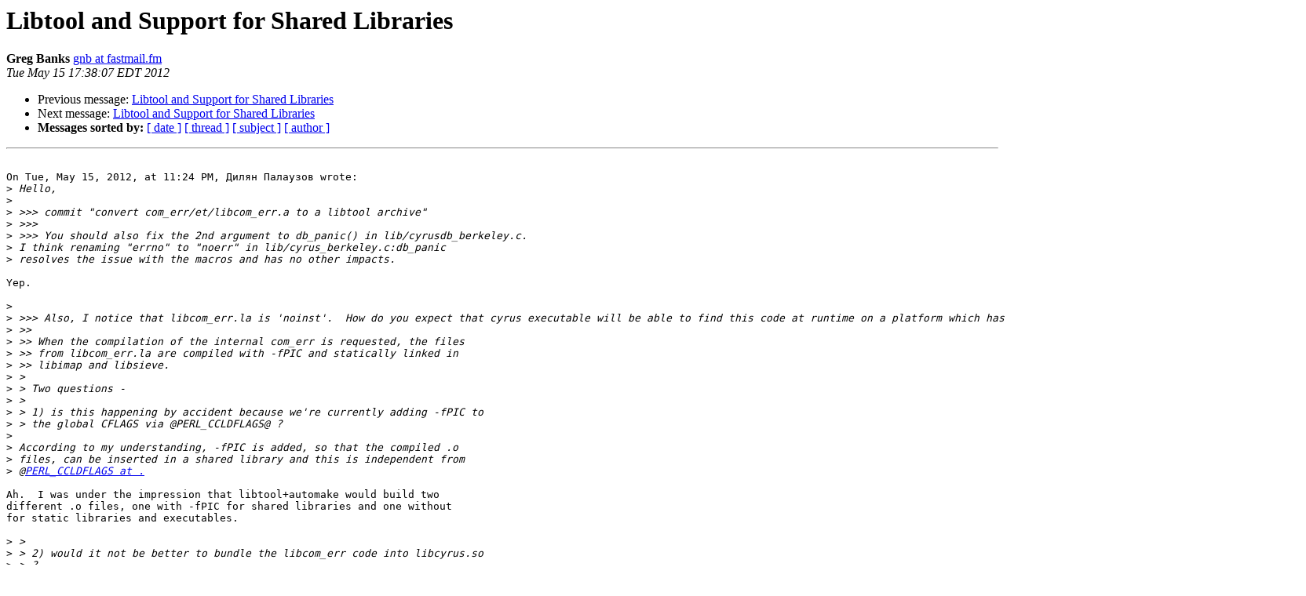

--- FILE ---
content_type: text/html
request_url: https://lists.andrew.cmu.edu/pipermail/cyrus-devel/2012-May/002451.html
body_size: 4519
content:
<!DOCTYPE HTML PUBLIC "-//W3C//DTD HTML 3.2//EN">
<HTML>
 <HEAD>
   <TITLE> Libtool and Support for Shared Libraries
   </TITLE>
   <LINK REL="Index" HREF="index.html" >
   <LINK REL="made" HREF="mailto:cyrus-devel%40lists.andrew.cmu.edu?Subject=Libtool%20and%20Support%20for%20Shared%20Libraries&In-Reply-To=4FB2C975.6080409%40aegee.org">
   <META NAME="robots" CONTENT="index,nofollow">
   <META http-equiv="Content-Type" content="text/html; charset=us-ascii">
   <LINK REL="Previous"  HREF="002450.html">
   <LINK REL="Next"  HREF="002452.html">
 </HEAD>
 <BODY BGCOLOR="#ffffff">
   <H1>Libtool and Support for Shared Libraries</H1>
    <B>Greg Banks</B> 
    <A HREF="mailto:cyrus-devel%40lists.andrew.cmu.edu?Subject=Libtool%20and%20Support%20for%20Shared%20Libraries&In-Reply-To=4FB2C975.6080409%40aegee.org"
       TITLE="Libtool and Support for Shared Libraries">gnb at fastmail.fm
       </A><BR>
    <I>Tue May 15 17:38:07 EDT 2012</I>
    <P><UL>
        <LI>Previous message: <A HREF="002450.html">Libtool and Support for Shared Libraries
</A></li>
        <LI>Next message: <A HREF="002452.html">Libtool and Support for Shared Libraries
</A></li>
         <LI> <B>Messages sorted by:</B> 
              <a href="date.html#2451">[ date ]</a>
              <a href="thread.html#2451">[ thread ]</a>
              <a href="subject.html#2451">[ subject ]</a>
              <a href="author.html#2451">[ author ]</a>
         </LI>
       </UL>
    <HR>  
<!--beginarticle-->
<PRE>

On Tue, May 15, 2012, at 11:24 PM, &#1044;&#1080;&#1083;&#1103;&#1085; &#1055;&#1072;&#1083;&#1072;&#1091;&#1079;&#1086;&#1074; wrote:
&gt;<i> Hello,
</I>&gt;<i> 
</I>&gt;<i> &gt;&gt;&gt; commit &quot;convert com_err/et/libcom_err.a to a libtool archive&quot;
</I>&gt;<i> &gt;&gt;&gt;
</I>&gt;<i> &gt;&gt;&gt; You should also fix the 2nd argument to db_panic() in lib/cyrusdb_berkeley.c.
</I>&gt;<i> I think renaming &quot;errno&quot; to &quot;noerr&quot; in lib/cyrus_berkeley.c:db_panic 
</I>&gt;<i> resolves the issue with the macros and has no other impacts.
</I>
Yep.

&gt;<i> 
</I>&gt;<i> &gt;&gt;&gt; Also, I notice that libcom_err.la is 'noinst'.  How do you expect that cyrus executable will be able to find this code at runtime on a platform which has shared libraries but no system com_err library?
</I>&gt;<i> &gt;&gt;
</I>&gt;<i> &gt;&gt; When the compilation of the internal com_err is requested, the files
</I>&gt;<i> &gt;&gt; from libcom_err.la are compiled with -fPIC and statically linked in
</I>&gt;<i> &gt;&gt; libimap and libsieve.
</I>&gt;<i> &gt;
</I>&gt;<i> &gt; Two questions -
</I>&gt;<i> &gt;
</I>&gt;<i> &gt; 1) is this happening by accident because we're currently adding -fPIC to
</I>&gt;<i> &gt; the global CFLAGS via @PERL_CCLDFLAGS@ ?
</I>&gt;<i> 
</I>&gt;<i> According to my understanding, -fPIC is added, so that the compiled .o 
</I>&gt;<i> files, can be inserted in a shared library and this is independent from 
</I>&gt;<i> @<A HREF="https://lists.andrew.cmu.edu/mailman/listinfo/cyrus-devel">PERL_CCLDFLAGS at .</A>
</I>
Ah.  I was under the impression that libtool+automake would build two
different .o files, one with -fPIC for shared libraries and one without
for static libraries and executables.

&gt;<i> &gt;
</I>&gt;<i> &gt; 2) would it not be better to bundle the libcom_err code into libcyrus.so
</I>&gt;<i> &gt; ?
</I>&gt;<i> 
</I>&gt;<i> This would require imtest/imtest, netnews/remotepurge and notifyd/notify 
</I>&gt;<i> to load code for com_err, which they do not use.
</I>
I think of the com_err code as being common library code that any of the
Cyrus code should be able to use, like printf().  Under that
interpretation, the fact that imtest et al don't use error_message() is
either carelessness or an accident, rather than a feature that needs
preserving.


-- 
Greg.
</PRE>



<!--endarticle-->
    <HR>
    <P><UL>
        <!--threads-->
	<LI>Previous message: <A HREF="002450.html">Libtool and Support for Shared Libraries
</A></li>
	<LI>Next message: <A HREF="002452.html">Libtool and Support for Shared Libraries
</A></li>
         <LI> <B>Messages sorted by:</B> 
              <a href="date.html#2451">[ date ]</a>
              <a href="thread.html#2451">[ thread ]</a>
              <a href="subject.html#2451">[ subject ]</a>
              <a href="author.html#2451">[ author ]</a>
         </LI>
       </UL>

<hr>
<a href="https://lists.andrew.cmu.edu/mailman/listinfo/cyrus-devel">More information about the Cyrus-devel
mailing list</a><br>
</body></html>
